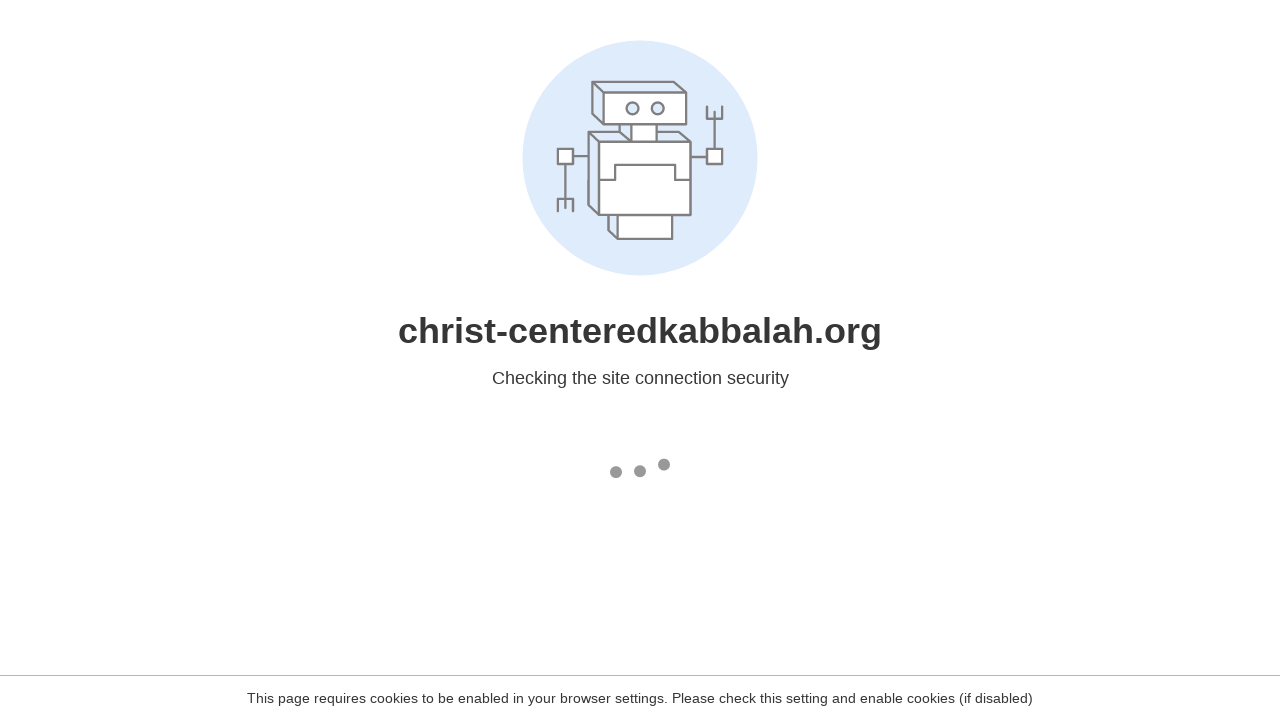

--- FILE ---
content_type: text/html
request_url: https://www.christ-centeredkabbalah.org/index.php/by-pass/latest-news/itemlist/tag/Hysteria
body_size: 94
content:
<html><head><link rel="icon" href="data:;"><meta http-equiv="refresh" content="0;/.well-known/sgcaptcha/?r=%2Findex.php%2Fby-pass%2Flatest-news%2Fitemlist%2Ftag%2FHysteria&y=ipc:3.141.35.218:1769723734.692"></meta></head></html>